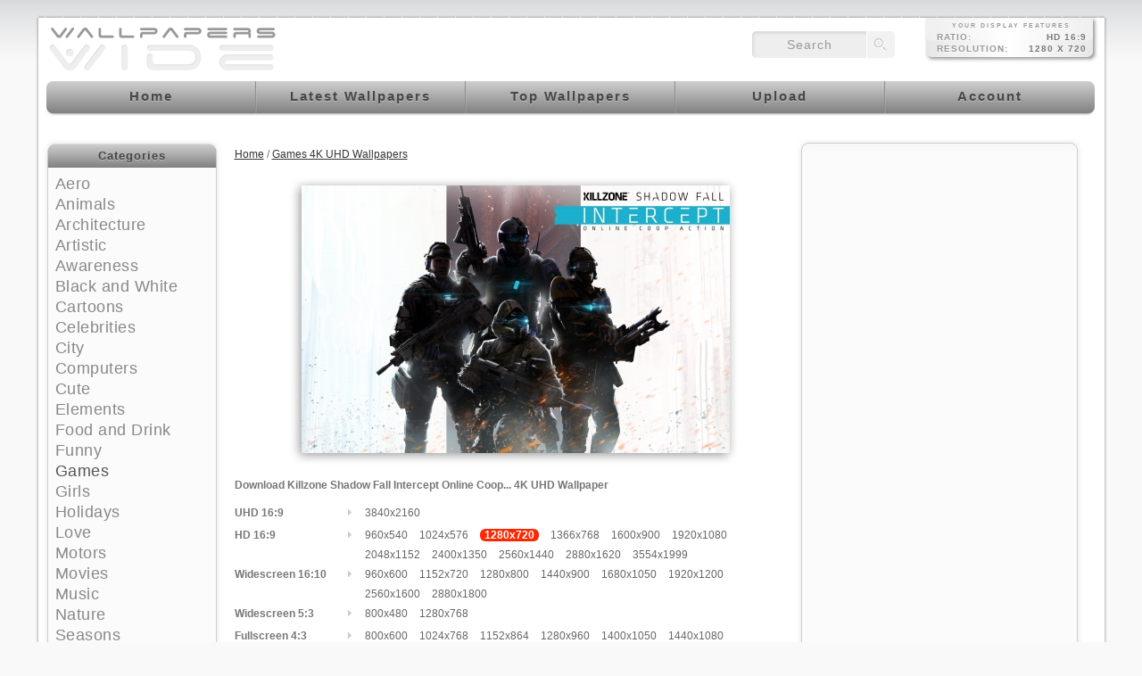

--- FILE ---
content_type: text/html; charset=utf-8
request_url: https://www.google.com/recaptcha/api2/aframe
body_size: 266
content:
<!DOCTYPE HTML><html><head><meta http-equiv="content-type" content="text/html; charset=UTF-8"></head><body><script nonce="kqzhrmm9aXdmYvCPEtdMsw">/** Anti-fraud and anti-abuse applications only. See google.com/recaptcha */ try{var clients={'sodar':'https://pagead2.googlesyndication.com/pagead/sodar?'};window.addEventListener("message",function(a){try{if(a.source===window.parent){var b=JSON.parse(a.data);var c=clients[b['id']];if(c){var d=document.createElement('img');d.src=c+b['params']+'&rc='+(localStorage.getItem("rc::a")?sessionStorage.getItem("rc::b"):"");window.document.body.appendChild(d);sessionStorage.setItem("rc::e",parseInt(sessionStorage.getItem("rc::e")||0)+1);localStorage.setItem("rc::h",'1769421547239');}}}catch(b){}});window.parent.postMessage("_grecaptcha_ready", "*");}catch(b){}</script></body></html>